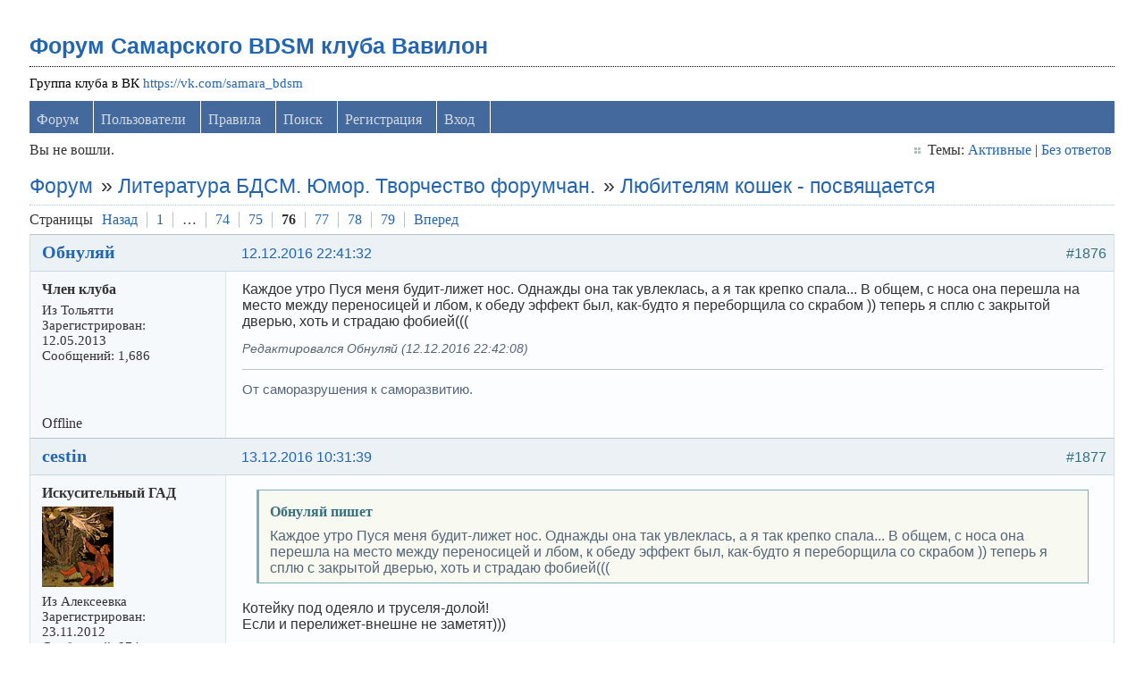

--- FILE ---
content_type: text/html; charset=utf-8
request_url: https://levon24.sytes.net/bdsm-samara/viewtopic.php?pid=179913
body_size: 7582
content:
<!DOCTYPE html PUBLIC "-//W3C//DTD XHTML 1.0 Strict//EN" "http://www.w3.org/TR/xhtml1/DTD/xhtml1-strict.dtd">
<html xmlns="http://www.w3.org/1999/xhtml" xml:lang="ru" lang="ru" dir="ltr">
<head>
<meta name="author" content="negreheb" />
<meta name="viewport" content="width=device-width, initial-scale=1, maximum-scale=1" />
<!--[if lt IE 9]>
<script src="http://html5shim.googlecode.com/svn/trunk/html5.js"></script>
<![endif]-->
<title>Любителям кошек - посвящается (Страница 76) / Литература БДСМ. Юмор. Творчество форумчан. / Форум Самарского BDSM клуба Вавилон</title>
<link rel="stylesheet" type="text/css" href="style/Air3.css" />
﻿
<link rel="stylesheet" type="text/css" href="./ez_bbcode/css/ez_bbcode_style.css" />

<script type="text/javascript" src="./ez_bbcode/js/jquery-1.4.3.min.js"></script>

<script type="text/javascript">
/* <![CDATA[ */
	if (typeof jQuery != 'undefined') { 
	var ez_bbcode_select_color = 'Choose a color';
	var ez_bbcode_ico_color = 'Color';
	var ez_bbcode_title_ico_color = 'Produces color BBcode';
	document.write("\<script type=\"text/javascript\" src=\"./ez_bbcode/js/ez_bbcode.js\">\<\/script>");
	}
/* ]]> */
</script>

<link rel="canonical" href="viewtopic.php?id=2880&amp;p=76" title="Страница 76" />
<link rel="prev" href="viewtopic.php?id=2880&amp;p=75" title="Страница 75" />
<link rel="next" href="viewtopic.php?id=2880&amp;p=77" title="Страница 77" />
<link rel="alternate" type="application/atom+xml" href="extern.php?action=feed&amp;tid=2880&amp;type=atom" title="Atom тем" />
<link rel="stylesheet" type="text/css" href="style/Air3/includes/includes.css" />

</head>
<body>

	<div class="wrapper">

		<div id="punviewtopic" class="pun">

		<!-- BEGIN: Forum Content -->
		<section class="content">

			<!-- BEGIN: Board Title / Banner -->
			<header>
				<nav class="primary" id="navPrimary">
					<h1><a href="index.php">Форум Самарского BDSM клуба Вавилон</a></h1>
					<div id="brddesc">Группа клуба в ВК <a href="https://vk.com/samara_bdsm">https://vk.com/samara_bdsm</a></div>
				</nav>
			</header>
			<!-- END: Board Title / Banner -->

			<div id="brdmenu" class="inbox">
			<ul>
				<li id="navindex" class="isactive"><a href="index.php">Форум</a></li>
				<li id="navuserlist"><a href="userlist.php">Пользователи</a></li>
				<li id="navrules"><a href="misc.php?action=rules">Правила</a></li>
				<li id="navsearch"><a href="search.php">Поиск</a></li>
				<li id="navregister"><a href="register.php">Регистрация</a></li>
				<li id="navlogin"><a href="login.php">Вход</a></li>
			</ul>
		</div>

			<div id="brdwelcome" class="inbox">
			<p class="conl">Вы не вошли.</p>
			<ul class="conr">
				<li><span>Темы: <a href="search.php?action=show_recent" title="Найти темы со свежими сообщениями.">Активные</a> | <a href="search.php?action=show_unanswered" title="Найти темы без ответов.">Без ответов</a></span></li>
			</ul>
			<div class="clearer"></div>
		</div>

			<div class="linkst">
	<div class="inbox crumbsplus">
		<ol class="crumbs"><li><a href="index.php">Форум</a></li><li><span>»&#160;</span><a href="viewforum.php?id=57">Литература БДСМ. Юмор. Творчество форумчан.</a></li><li><span>»&#160;</span><strong><a href="viewtopic.php?id=2880">Любителям кошек - посвящается</a></strong></li></ol>		<div class="pagepost">
			<p class="pagelink conl"><span class="pages-label">Страницы </span><a rel="prev" class="item1" href="viewtopic.php?id=2880&amp;p=75">Назад</a> <a href="viewtopic.php?id=2880">1</a> <span class="spacer">&hellip;</span> <a href="viewtopic.php?id=2880&amp;p=74">74</a> <a href="viewtopic.php?id=2880&amp;p=75">75</a> <strong>76</strong> <a href="viewtopic.php?id=2880&amp;p=77">77</a> <a href="viewtopic.php?id=2880&amp;p=78">78</a> <a href="viewtopic.php?id=2880&amp;p=79">79</a> <a rel="next" href="viewtopic.php?id=2880&amp;p=77">Вперед</a></p>
		</div>
		<div class="clearer"></div>
	</div>
</div>

<div id="p178840" class="blockpost rowodd blockpost1">
	<h2><span><span class="conr">#1876</span> <a href="viewtopic.php?pid=178840#p178840">12.12.2016 22:41:32</a></span></h2>
	<div class="box">
		<div class="inbox">
			<div class="postbody">
				<div class="postleft">
					<dl>
						<dt><strong><a href="profile.php?id=12925">Обнуляй</a></strong></dt>
						<dd class="usertitle"><strong>Член клуба</strong></dd>
						<dd><span>Из Тольятти</span></dd>
						<dd><span>Зарегистрирован: 12.05.2013</span></dd>
						<dd><span>Сообщений: 1,686</span></dd>
					</dl>
				</div>
				<div class="postright">
					<h3>Re: Любителям кошек - посвящается</h3>
					<div class="postmsg">
						<p>Каждое утро Пуся меня будит-лижет нос. Однажды она так увлеклась, а я так крепко спала... В общем, с носа она перешла на место между переносицей и лбом, к обеду эффект был, как-будто я переборщила со скрабом )) теперь я сплю с закрытой дверью, хоть и страдаю фобией(((</p>
						<p class="postedit"><em>Редактировался Обнуляй (12.12.2016 22:42:08)</em></p>
					</div>
					<div class="postsignature postmsg"><hr /><p>От саморазрушения к саморазвитию.</p></div>
				</div>
			</div>
		</div>
		<div class="inbox">
			<div class="postfoot clearb">
				<div class="postfootleft"><p><span>Offline</span></p></div>
			</div>
		</div>
	</div>
</div>

<div id="p178842" class="blockpost roweven">
	<h2><span><span class="conr">#1877</span> <a href="viewtopic.php?pid=178842#p178842">13.12.2016 10:31:39</a></span></h2>
	<div class="box">
		<div class="inbox">
			<div class="postbody">
				<div class="postleft">
					<dl>
						<dt><strong><a href="profile.php?id=12630">cestin</a></strong></dt>
						<dd class="usertitle"><strong>Искусительный ГАД</strong></dd>
						<dd class="postavatar"><img src="https://levon24.sytes.net/bdsm-samara/img/avatars/12630.png?m=1600589354" width="80" height="90" alt="" /></dd>
						<dd><span>Из Алексеевка</span></dd>
						<dd><span>Зарегистрирован: 23.11.2012</span></dd>
						<dd><span>Сообщений: 974</span></dd>
					</dl>
				</div>
				<div class="postright">
					<h3>Re: Любителям кошек - посвящается</h3>
					<div class="postmsg">
						<div class="quotebox"><cite>Обнуляй пишет</cite><blockquote><div><p>Каждое утро Пуся меня будит-лижет нос. Однажды она так увлеклась, а я так крепко спала... В общем, с носа она перешла на место между переносицей и лбом, к обеду эффект был, как-будто я переборщила со скрабом )) теперь я сплю с закрытой дверью, хоть и страдаю фобией(((</p></div></blockquote></div><p>Котейку под одеяло и труселя-долой!<br />Если и перелижет-внешне не заметят)))</p><p>И утро будет томным!</p>
					</div>
					<div class="postsignature postmsg"><hr /><p>Не ищу покорных - покоряю сам</p></div>
				</div>
			</div>
		</div>
		<div class="inbox">
			<div class="postfoot clearb">
				<div class="postfootleft"><p><span>Offline</span></p></div>
			</div>
		</div>
	</div>
</div>

<div id="p178856" class="blockpost rowodd">
	<h2><span><span class="conr">#1878</span> <a href="viewtopic.php?pid=178856#p178856">13.12.2016 19:09:09</a></span></h2>
	<div class="box">
		<div class="inbox">
			<div class="postbody">
				<div class="postleft">
					<dl>
						<dt><strong>Наталья</strong></dt>
						<dd class="usertitle"><strong>Гость</strong></dd>
					</dl>
				</div>
				<div class="postright">
					<h3>Re: Любителям кошек - посвящается</h3>
					<div class="postmsg">
						<p>Ебаааааать.....</p>
					</div>
				</div>
			</div>
		</div>
		<div class="inbox">
			<div class="postfoot clearb">
				<div class="postfootleft"></div>
			</div>
		</div>
	</div>
</div>

<div id="p178857" class="blockpost roweven">
	<h2><span><span class="conr">#1879</span> <a href="viewtopic.php?pid=178857#p178857">13.12.2016 19:26:23</a></span></h2>
	<div class="box">
		<div class="inbox">
			<div class="postbody">
				<div class="postleft">
					<dl>
						<dt><strong><a href="profile.php?id=11359">Вероничка</a></strong></dt>
						<dd class="usertitle"><strong>Девка огонь)</strong></dd>
						<dd class="postavatar"><img src="https://levon24.sytes.net/bdsm-samara/img/avatars/11359.jpg?m=1600589355" width="98" height="98" alt="" /></dd>
						<dd><span>Из Самара</span></dd>
						<dd><span>Зарегистрирован: 22.01.2011</span></dd>
						<dd><span>Сообщений: 4,755</span></dd>
					</dl>
				</div>
				<div class="postright">
					<h3>Re: Любителям кошек - посвящается</h3>
					<div class="postmsg">
						<div class="quotebox"><cite>cestin пишет</cite><blockquote><div><div class="quotebox"><cite>Обнуляй пишет</cite><blockquote><div><p>Каждое утро Пуся меня будит-лижет нос. Однажды она так увлеклась, а я так крепко спала... В общем, с носа она перешла на место между переносицей и лбом, к обеду эффект был, как-будто я переборщила со скрабом )) теперь я сплю с закрытой дверью, хоть и страдаю фобией(((</p></div></blockquote></div><p>Котейку под одеяло и труселя-долой!<br />Если и перелижет-внешне не заметят)))</p><p>И утро будет томным!</p></div></blockquote></div><p>Утро одинокой дамы.:P</p>
					</div>
					<div class="postsignature postmsg"><hr /><p>Жизнь — коварная штука. Когда у тебя на руках все карты, она решает играть в шахматы!</p></div>
				</div>
			</div>
		</div>
		<div class="inbox">
			<div class="postfoot clearb">
				<div class="postfootleft"><p><span>Offline</span></p></div>
			</div>
		</div>
	</div>
</div>

<div id="p178875" class="blockpost rowodd">
	<h2><span><span class="conr">#1880</span> <a href="viewtopic.php?pid=178875#p178875">14.12.2016 16:43:15</a></span></h2>
	<div class="box">
		<div class="inbox">
			<div class="postbody">
				<div class="postleft">
					<dl>
						<dt><strong><a href="profile.php?id=14443">madam Vlasta</a></strong></dt>
						<dd class="usertitle"><strong>Пользователь</strong></dd>
						<dd><span>Из Ульяновск</span></dd>
						<dd><span>Зарегистрирован: 26.09.2015</span></dd>
						<dd><span>Сообщений: 90</span></dd>
					</dl>
				</div>
				<div class="postright">
					<h3>Re: Любителям кошек - посвящается</h3>
					<div class="postmsg">
						<p><img src="https://levon24.sytes.net/bdsm-samara/img/smilies/sad.png" width="15" height="15" alt="sad" /></p>
					<div class="postsignature"><hr />Вложения:</br>
						<div class=blockmenu style="padding: 10px; width: 350px"><a href="./attachment.php?item=29539"><img src="thumbnail.php?id=29539"></a><br>Файл: <a href="./attachment.php?item=29539">rgfgd4zmCzs.jpg</a><br>Размер: 51.6 KB<br>Загрузок: 95</div></div>
					</div>
				</div>
			</div>
		</div>
		<div class="inbox">
			<div class="postfoot clearb">
				<div class="postfootleft"><p><span>Offline</span></p></div>
			</div>
		</div>
	</div>
</div>

<div id="p179232" class="blockpost roweven">
	<h2><span><span class="conr">#1881</span> <a href="viewtopic.php?pid=179232#p179232">05.01.2017 23:33:03</a></span></h2>
	<div class="box">
		<div class="inbox">
			<div class="postbody">
				<div class="postleft">
					<dl>
						<dt><strong>Наталья</strong></dt>
						<dd class="usertitle"><strong>Гость</strong></dd>
					</dl>
				</div>
				<div class="postright">
					<h3>Re: Любителям кошек - посвящается</h3>
					<div class="postmsg">
						<p>:kiss:</p>
					<div class="postsignature"><hr />Вложения:</br>
						<div class=blockmenu style="padding: 10px; width: 350px"><a href="./attachment.php?item=29620"><img src="thumbnail.php?id=29620"></a><br>Файл: <a href="./attachment.php?item=29620">58lgmOVng84.jpg</a><br>Размер: 101.7 KB<br>Загрузок: 81</div></div>
					</div>
				</div>
			</div>
		</div>
		<div class="inbox">
			<div class="postfoot clearb">
				<div class="postfootleft"></div>
			</div>
		</div>
	</div>
</div>

<div id="p179441" class="blockpost rowodd">
	<h2><span><span class="conr">#1882</span> <a href="viewtopic.php?pid=179441#p179441">13.01.2017 15:57:58</a></span></h2>
	<div class="box">
		<div class="inbox">
			<div class="postbody">
				<div class="postleft">
					<dl>
						<dt><strong><a href="profile.php?id=522">Serge de K</a></strong></dt>
						<dd class="usertitle"><strong>Член клуба</strong></dd>
						<dd class="postavatar"><img src="https://levon24.sytes.net/bdsm-samara/img/avatars/522.jpg?m=1600589350" width="100" height="75" alt="" /></dd>
						<dd><span>Из Самара- Mosсow)</span></dd>
						<dd><span>Зарегистрирован: 17.12.2006</span></dd>
						<dd><span>Сообщений: 2,483</span></dd>
					</dl>
				</div>
				<div class="postright">
					<h3>Re: Любителям кошек - посвящается</h3>
					<div class="postmsg">
						<p><img src="https://levon24.sytes.net/bdsm-samara/img/smilies/smile.png" width="15" height="15" alt="smile" /></p>
					<div class="postsignature"><hr />Вложения:</br>
						<div class=blockmenu style="padding: 10px; width: 350px"><a href="./attachment.php?item=29763"><img src="thumbnail.php?id=29763"></a><br>Файл: <a href="./attachment.php?item=29763">55.jpg</a><br>Размер: 124.1 KB<br>Загрузок: 88</div></div>
					</div>
				</div>
			</div>
		</div>
		<div class="inbox">
			<div class="postfoot clearb">
				<div class="postfootleft"><p><span>Offline</span></p></div>
			</div>
		</div>
	</div>
</div>

<div id="p179666" class="blockpost roweven">
	<h2><span><span class="conr">#1883</span> <a href="viewtopic.php?pid=179666#p179666">22.01.2017 10:34:40</a></span></h2>
	<div class="box">
		<div class="inbox">
			<div class="postbody">
				<div class="postleft">
					<dl>
						<dt><strong><a href="profile.php?id=14065">Valmont</a></strong></dt>
						<dd class="usertitle"><strong>Член клуба</strong></dd>
						<dd class="postavatar"><img src="https://levon24.sytes.net/bdsm-samara/img/avatars/14065.jpg?m=1600589351" width="185" height="300" alt="" /></dd>
						<dd><span>Из Самара</span></dd>
						<dd><span>Зарегистрирован: 06.12.2014</span></dd>
						<dd><span>Сообщений: 1,997</span></dd>
						<dd class="usercontacts"><span class="website"><a href="https://vk.com/valmontalexey" rel="nofollow">Сайт</a></span></dd>
					</dl>
				</div>
				<div class="postright">
					<h3>Re: Любителям кошек - посвящается</h3>
					<div class="postmsg">
						<p>Вот</p>
					<div class="postsignature"><hr />Вложения:</br>
						<div class=blockmenu style="padding: 10px; width: 350px"><a href="./attachment.php?item=29848"><img src="thumbnail.php?id=29848"></a><br>Файл: <a href="./attachment.php?item=29848">223023672_93689.jpg</a><br>Размер: 45.3 KB<br>Загрузок: 79</div></div>
					</div>
					<div class="postsignature postmsg"><hr /><p>Словом &quot;цинично&quot; восторженные оптимисты обозначают отсутствие наивности, столь присущей им самим.</p></div>
				</div>
			</div>
		</div>
		<div class="inbox">
			<div class="postfoot clearb">
				<div class="postfootleft"><p><span>Offline</span></p></div>
			</div>
		</div>
	</div>
</div>

<div id="p179697" class="blockpost rowodd">
	<h2><span><span class="conr">#1884</span> <a href="viewtopic.php?pid=179697#p179697">23.01.2017 18:58:33</a></span></h2>
	<div class="box">
		<div class="inbox">
			<div class="postbody">
				<div class="postleft">
					<dl>
						<dt><strong><a href="profile.php?id=522">Serge de K</a></strong></dt>
						<dd class="usertitle"><strong>Член клуба</strong></dd>
						<dd class="postavatar"><img src="https://levon24.sytes.net/bdsm-samara/img/avatars/522.jpg?m=1600589350" width="100" height="75" alt="" /></dd>
						<dd><span>Из Самара- Mosсow)</span></dd>
						<dd><span>Зарегистрирован: 17.12.2006</span></dd>
						<dd><span>Сообщений: 2,483</span></dd>
					</dl>
				</div>
				<div class="postright">
					<h3>Re: Любителям кошек - посвящается</h3>
					<div class="postmsg">
						<p>С некоторым опозданием...Как бы Новый , Старый год уже прошли...И многие от елки уже избавились...Хотя у некоторых елка стоит и до тайского нового года <img src="https://levon24.sytes.net/bdsm-samara/img/smilies/smile.png" width="15" height="15" alt="smile" /></p>
						<p class="postedit"><em>Редактировался Serge de K (23.01.2017 19:03:34)</em></p>
					<div class="postsignature"><hr />Вложения:</br>
						<div class=blockmenu style="padding: 10px; width: 350px"><a href="./attachment.php?item=29862"><img src="thumbnail.php?id=29862"></a><br>Файл: <a href="./attachment.php?item=29862">untitled.png</a><br>Размер: 220.1 KB<br>Загрузок: 84</div></div>
					</div>
				</div>
			</div>
		</div>
		<div class="inbox">
			<div class="postfoot clearb">
				<div class="postfootleft"><p><span>Offline</span></p></div>
			</div>
		</div>
	</div>
</div>

<div id="p179838" class="blockpost roweven">
	<h2><span><span class="conr">#1885</span> <a href="viewtopic.php?pid=179838#p179838">28.01.2017 14:10:31</a></span></h2>
	<div class="box">
		<div class="inbox">
			<div class="postbody">
				<div class="postleft">
					<dl>
						<dt><strong><a href="profile.php?id=10294">Madonna</a></strong></dt>
						<dd class="usertitle"><strong>Член клуба</strong></dd>
						<dd><span>Из Тольятти</span></dd>
						<dd><span>Зарегистрирован: 05.01.2009</span></dd>
						<dd><span>Сообщений: 828</span></dd>
					</dl>
				</div>
				<div class="postright">
					<h3>Re: Любителям кошек - посвящается</h3>
					<div class="postmsg">
						<p>- Собаки - такие сволочи.<br />Собачник:<br />- Сам ты сволочь!</p><p>- Коты такие сволочи!<br />Кошатник:<br />- Ага!</p>
					</div>
					<div class="postsignature postmsg"><hr /><p>Чем старше я становлюсь, тем моложе и бесшабашнее себя ощущаю. Чувствую, путной старухи из меня не получится...</p></div>
				</div>
			</div>
		</div>
		<div class="inbox">
			<div class="postfoot clearb">
				<div class="postfootleft"><p><span>Offline</span></p></div>
			</div>
		</div>
	</div>
</div>

<div id="p179848" class="blockpost rowodd">
	<h2><span><span class="conr">#1886</span> <a href="viewtopic.php?pid=179848#p179848">28.01.2017 16:58:33</a></span></h2>
	<div class="box">
		<div class="inbox">
			<div class="postbody">
				<div class="postleft">
					<dl>
						<dt><strong>Наталья</strong></dt>
						<dd class="usertitle"><strong>Гость</strong></dd>
					</dl>
				</div>
				<div class="postright">
					<h3>Re: Любителям кошек - посвящается</h3>
					<div class="postmsg">
						<div class="quotebox"><cite>Madonna пишет</cite><blockquote><div><p>- Собаки - такие сволочи.<br />Собачник:<br />- Сам ты сволочь!</p><p>- Коты такие сволочи!<br />Кошатник:<br />- Ага!</p></div></blockquote></div><p>Любимые твари! :kiss:</p>
					</div>
				</div>
			</div>
		</div>
		<div class="inbox">
			<div class="postfoot clearb">
				<div class="postfootleft"></div>
			</div>
		</div>
	</div>
</div>

<div id="p179855" class="blockpost roweven">
	<h2><span><span class="conr">#1887</span> <a href="viewtopic.php?pid=179855#p179855">28.01.2017 17:58:54</a></span></h2>
	<div class="box">
		<div class="inbox">
			<div class="postbody">
				<div class="postleft">
					<dl>
						<dt><strong>Наталья</strong></dt>
						<dd class="usertitle"><strong>Гость</strong></dd>
					</dl>
				</div>
				<div class="postright">
					<h3>Re: Любителям кошек - посвящается</h3>
					<div class="postmsg">
						<div class="quotebox"><cite>Крысюк пишет</cite><blockquote><div><p>Добрые милые питомцы,а не твари.</p></div></blockquote></div><p>Сам ты питомец!</p>
					</div>
				</div>
			</div>
		</div>
		<div class="inbox">
			<div class="postfoot clearb">
				<div class="postfootleft"></div>
			</div>
		</div>
	</div>
</div>

<div id="p179859" class="blockpost rowodd">
	<h2><span><span class="conr">#1888</span> <a href="viewtopic.php?pid=179859#p179859">28.01.2017 19:13:29</a></span></h2>
	<div class="box">
		<div class="inbox">
			<div class="postbody">
				<div class="postleft">
					<dl>
						<dt><strong>Наталья</strong></dt>
						<dd class="usertitle"><strong>Гость</strong></dd>
					</dl>
				</div>
				<div class="postright">
					<h3>Re: Любителям кошек - посвящается</h3>
					<div class="postmsg">
						<p>Канешна</p>
					</div>
				</div>
			</div>
		</div>
		<div class="inbox">
			<div class="postfoot clearb">
				<div class="postfootleft"></div>
			</div>
		</div>
	</div>
</div>

<div id="p179907" class="blockpost roweven">
	<h2><span><span class="conr">#1889</span> <a href="viewtopic.php?pid=179907#p179907">30.01.2017 22:54:20</a></span></h2>
	<div class="box">
		<div class="inbox">
			<div class="postbody">
				<div class="postleft">
					<dl>
						<dt><strong><a href="profile.php?id=14065">Valmont</a></strong></dt>
						<dd class="usertitle"><strong>Член клуба</strong></dd>
						<dd class="postavatar"><img src="https://levon24.sytes.net/bdsm-samara/img/avatars/14065.jpg?m=1600589351" width="185" height="300" alt="" /></dd>
						<dd><span>Из Самара</span></dd>
						<dd><span>Зарегистрирован: 06.12.2014</span></dd>
						<dd><span>Сообщений: 1,997</span></dd>
						<dd class="usercontacts"><span class="website"><a href="https://vk.com/valmontalexey" rel="nofollow">Сайт</a></span></dd>
					</dl>
				</div>
				<div class="postright">
					<h3>Re: Любителям кошек - посвящается</h3>
					<div class="postmsg">
						<p>Голодный кот пасти не хозяин</p>
					<div class="postsignature"><hr />Вложения:</br>
						<div class=blockmenu style="padding: 10px; width: 350px"><a href="./attachment.php?item=29905"><img src="thumbnail.php?id=29905"></a><br>Файл: <a href="./attachment.php?item=29905">1.jpg</a><br>Размер: 54 KB<br>Загрузок: 70</div></div>
					</div>
					<div class="postsignature postmsg"><hr /><p>Словом &quot;цинично&quot; восторженные оптимисты обозначают отсутствие наивности, столь присущей им самим.</p></div>
				</div>
			</div>
		</div>
		<div class="inbox">
			<div class="postfoot clearb">
				<div class="postfootleft"><p><span>Offline</span></p></div>
			</div>
		</div>
	</div>
</div>

<div id="p179908" class="blockpost rowodd">
	<h2><span><span class="conr">#1890</span> <a href="viewtopic.php?pid=179908#p179908">30.01.2017 22:54:36</a></span></h2>
	<div class="box">
		<div class="inbox">
			<div class="postbody">
				<div class="postleft">
					<dl>
						<dt><strong><a href="profile.php?id=14065">Valmont</a></strong></dt>
						<dd class="usertitle"><strong>Член клуба</strong></dd>
						<dd class="postavatar"><img src="https://levon24.sytes.net/bdsm-samara/img/avatars/14065.jpg?m=1600589351" width="185" height="300" alt="" /></dd>
						<dd><span>Из Самара</span></dd>
						<dd><span>Зарегистрирован: 06.12.2014</span></dd>
						<dd><span>Сообщений: 1,997</span></dd>
						<dd class="usercontacts"><span class="website"><a href="https://vk.com/valmontalexey" rel="nofollow">Сайт</a></span></dd>
					</dl>
				</div>
				<div class="postright">
					<h3>Re: Любителям кошек - посвящается</h3>
					<div class="postmsg">
						<p>Голодный кот пасти не хозяин</p>
					<div class="postsignature"><hr />Вложения:</br>
						<div class=blockmenu style="padding: 10px; width: 350px"><a href="./attachment.php?item=29906"><img src="thumbnail.php?id=29906"></a><br>Файл: <a href="./attachment.php?item=29906">2.jpg</a><br>Размер: 48.6 KB<br>Загрузок: 105</div></div>
					</div>
					<div class="postsignature postmsg"><hr /><p>Словом &quot;цинично&quot; восторженные оптимисты обозначают отсутствие наивности, столь присущей им самим.</p></div>
				</div>
			</div>
		</div>
		<div class="inbox">
			<div class="postfoot clearb">
				<div class="postfootleft"><p><span>Offline</span></p></div>
			</div>
		</div>
	</div>
</div>

<div id="p179909" class="blockpost roweven">
	<h2><span><span class="conr">#1891</span> <a href="viewtopic.php?pid=179909#p179909">30.01.2017 22:54:53</a></span></h2>
	<div class="box">
		<div class="inbox">
			<div class="postbody">
				<div class="postleft">
					<dl>
						<dt><strong><a href="profile.php?id=14065">Valmont</a></strong></dt>
						<dd class="usertitle"><strong>Член клуба</strong></dd>
						<dd class="postavatar"><img src="https://levon24.sytes.net/bdsm-samara/img/avatars/14065.jpg?m=1600589351" width="185" height="300" alt="" /></dd>
						<dd><span>Из Самара</span></dd>
						<dd><span>Зарегистрирован: 06.12.2014</span></dd>
						<dd><span>Сообщений: 1,997</span></dd>
						<dd class="usercontacts"><span class="website"><a href="https://vk.com/valmontalexey" rel="nofollow">Сайт</a></span></dd>
					</dl>
				</div>
				<div class="postright">
					<h3>Re: Любителям кошек - посвящается</h3>
					<div class="postmsg">
						<p>Голодный кот пасти не хозяин</p>
					<div class="postsignature"><hr />Вложения:</br>
						<div class=blockmenu style="padding: 10px; width: 350px"><a href="./attachment.php?item=29907"><img src="thumbnail.php?id=29907"></a><br>Файл: <a href="./attachment.php?item=29907">3.jpg</a><br>Размер: 64.9 KB<br>Загрузок: 74</div></div>
					</div>
					<div class="postsignature postmsg"><hr /><p>Словом &quot;цинично&quot; восторженные оптимисты обозначают отсутствие наивности, столь присущей им самим.</p></div>
				</div>
			</div>
		</div>
		<div class="inbox">
			<div class="postfoot clearb">
				<div class="postfootleft"><p><span>Offline</span></p></div>
			</div>
		</div>
	</div>
</div>

<div id="p179910" class="blockpost rowodd">
	<h2><span><span class="conr">#1892</span> <a href="viewtopic.php?pid=179910#p179910">30.01.2017 22:55:09</a></span></h2>
	<div class="box">
		<div class="inbox">
			<div class="postbody">
				<div class="postleft">
					<dl>
						<dt><strong><a href="profile.php?id=14065">Valmont</a></strong></dt>
						<dd class="usertitle"><strong>Член клуба</strong></dd>
						<dd class="postavatar"><img src="https://levon24.sytes.net/bdsm-samara/img/avatars/14065.jpg?m=1600589351" width="185" height="300" alt="" /></dd>
						<dd><span>Из Самара</span></dd>
						<dd><span>Зарегистрирован: 06.12.2014</span></dd>
						<dd><span>Сообщений: 1,997</span></dd>
						<dd class="usercontacts"><span class="website"><a href="https://vk.com/valmontalexey" rel="nofollow">Сайт</a></span></dd>
					</dl>
				</div>
				<div class="postright">
					<h3>Re: Любителям кошек - посвящается</h3>
					<div class="postmsg">
						<p>Голодный кот пасти не хозяин</p>
					<div class="postsignature"><hr />Вложения:</br>
						<div class=blockmenu style="padding: 10px; width: 350px"><a href="./attachment.php?item=29908"><img src="thumbnail.php?id=29908"></a><br>Файл: <a href="./attachment.php?item=29908">4.jpg</a><br>Размер: 46.5 KB<br>Загрузок: 71</div></div>
					</div>
					<div class="postsignature postmsg"><hr /><p>Словом &quot;цинично&quot; восторженные оптимисты обозначают отсутствие наивности, столь присущей им самим.</p></div>
				</div>
			</div>
		</div>
		<div class="inbox">
			<div class="postfoot clearb">
				<div class="postfootleft"><p><span>Offline</span></p></div>
			</div>
		</div>
	</div>
</div>

<div id="p179911" class="blockpost roweven">
	<h2><span><span class="conr">#1893</span> <a href="viewtopic.php?pid=179911#p179911">30.01.2017 22:55:24</a></span></h2>
	<div class="box">
		<div class="inbox">
			<div class="postbody">
				<div class="postleft">
					<dl>
						<dt><strong><a href="profile.php?id=14065">Valmont</a></strong></dt>
						<dd class="usertitle"><strong>Член клуба</strong></dd>
						<dd class="postavatar"><img src="https://levon24.sytes.net/bdsm-samara/img/avatars/14065.jpg?m=1600589351" width="185" height="300" alt="" /></dd>
						<dd><span>Из Самара</span></dd>
						<dd><span>Зарегистрирован: 06.12.2014</span></dd>
						<dd><span>Сообщений: 1,997</span></dd>
						<dd class="usercontacts"><span class="website"><a href="https://vk.com/valmontalexey" rel="nofollow">Сайт</a></span></dd>
					</dl>
				</div>
				<div class="postright">
					<h3>Re: Любителям кошек - посвящается</h3>
					<div class="postmsg">
						<p>Голодный кот пасти не хозяин</p>
					<div class="postsignature"><hr />Вложения:</br>
						<div class=blockmenu style="padding: 10px; width: 350px"><a href="./attachment.php?item=29909"><img src="thumbnail.php?id=29909"></a><br>Файл: <a href="./attachment.php?item=29909">5.jpg</a><br>Размер: 70 KB<br>Загрузок: 78</div></div>
					</div>
					<div class="postsignature postmsg"><hr /><p>Словом &quot;цинично&quot; восторженные оптимисты обозначают отсутствие наивности, столь присущей им самим.</p></div>
				</div>
			</div>
		</div>
		<div class="inbox">
			<div class="postfoot clearb">
				<div class="postfootleft"><p><span>Offline</span></p></div>
			</div>
		</div>
	</div>
</div>

<div id="p179912" class="blockpost rowodd">
	<h2><span><span class="conr">#1894</span> <a href="viewtopic.php?pid=179912#p179912">30.01.2017 22:55:56</a></span></h2>
	<div class="box">
		<div class="inbox">
			<div class="postbody">
				<div class="postleft">
					<dl>
						<dt><strong><a href="profile.php?id=14065">Valmont</a></strong></dt>
						<dd class="usertitle"><strong>Член клуба</strong></dd>
						<dd class="postavatar"><img src="https://levon24.sytes.net/bdsm-samara/img/avatars/14065.jpg?m=1600589351" width="185" height="300" alt="" /></dd>
						<dd><span>Из Самара</span></dd>
						<dd><span>Зарегистрирован: 06.12.2014</span></dd>
						<dd><span>Сообщений: 1,997</span></dd>
						<dd class="usercontacts"><span class="website"><a href="https://vk.com/valmontalexey" rel="nofollow">Сайт</a></span></dd>
					</dl>
				</div>
				<div class="postright">
					<h3>Re: Любителям кошек - посвящается</h3>
					<div class="postmsg">
						<p>Голодный кот пасти не хозяин</p>
					<div class="postsignature"><hr />Вложения:</br>
						<div class=blockmenu style="padding: 10px; width: 350px"><a href="./attachment.php?item=29910"><img src="thumbnail.php?id=29910"></a><br>Файл: <a href="./attachment.php?item=29910">6.jpg</a><br>Размер: 76.3 KB<br>Загрузок: 77</div></div>
					</div>
					<div class="postsignature postmsg"><hr /><p>Словом &quot;цинично&quot; восторженные оптимисты обозначают отсутствие наивности, столь присущей им самим.</p></div>
				</div>
			</div>
		</div>
		<div class="inbox">
			<div class="postfoot clearb">
				<div class="postfootleft"><p><span>Offline</span></p></div>
			</div>
		</div>
	</div>
</div>

<div id="p179913" class="blockpost roweven">
	<h2><span><span class="conr">#1895</span> <a href="viewtopic.php?pid=179913#p179913">30.01.2017 22:56:16</a></span></h2>
	<div class="box">
		<div class="inbox">
			<div class="postbody">
				<div class="postleft">
					<dl>
						<dt><strong><a href="profile.php?id=14065">Valmont</a></strong></dt>
						<dd class="usertitle"><strong>Член клуба</strong></dd>
						<dd class="postavatar"><img src="https://levon24.sytes.net/bdsm-samara/img/avatars/14065.jpg?m=1600589351" width="185" height="300" alt="" /></dd>
						<dd><span>Из Самара</span></dd>
						<dd><span>Зарегистрирован: 06.12.2014</span></dd>
						<dd><span>Сообщений: 1,997</span></dd>
						<dd class="usercontacts"><span class="website"><a href="https://vk.com/valmontalexey" rel="nofollow">Сайт</a></span></dd>
					</dl>
				</div>
				<div class="postright">
					<h3>Re: Любителям кошек - посвящается</h3>
					<div class="postmsg">
						<p>Голодный кот пасти не хозяин</p>
					<div class="postsignature"><hr />Вложения:</br>
						<div class=blockmenu style="padding: 10px; width: 350px"><a href="./attachment.php?item=29911"><img src="thumbnail.php?id=29911"></a><br>Файл: <a href="./attachment.php?item=29911">7.jpg</a><br>Размер: 93.7 KB<br>Загрузок: 77</div></div>
					</div>
					<div class="postsignature postmsg"><hr /><p>Словом &quot;цинично&quot; восторженные оптимисты обозначают отсутствие наивности, столь присущей им самим.</p></div>
				</div>
			</div>
		</div>
		<div class="inbox">
			<div class="postfoot clearb">
				<div class="postfootleft"><p><span>Offline</span></p></div>
			</div>
		</div>
	</div>
</div>

<div id="p179914" class="blockpost rowodd">
	<h2><span><span class="conr">#1896</span> <a href="viewtopic.php?pid=179914#p179914">30.01.2017 23:00:58</a></span></h2>
	<div class="box">
		<div class="inbox">
			<div class="postbody">
				<div class="postleft">
					<dl>
						<dt><strong><a href="profile.php?id=14065">Valmont</a></strong></dt>
						<dd class="usertitle"><strong>Член клуба</strong></dd>
						<dd class="postavatar"><img src="https://levon24.sytes.net/bdsm-samara/img/avatars/14065.jpg?m=1600589351" width="185" height="300" alt="" /></dd>
						<dd><span>Из Самара</span></dd>
						<dd><span>Зарегистрирован: 06.12.2014</span></dd>
						<dd><span>Сообщений: 1,997</span></dd>
						<dd class="usercontacts"><span class="website"><a href="https://vk.com/valmontalexey" rel="nofollow">Сайт</a></span></dd>
					</dl>
				</div>
				<div class="postright">
					<h3>Re: Любителям кошек - посвящается</h3>
					<div class="postmsg">
						<p>Голодный кот пасти не хозяин</p>
					<div class="postsignature"><hr />Вложения:</br>
						<div class=blockmenu style="padding: 10px; width: 350px"><a href="./attachment.php?item=29912"><img src="thumbnail.php?id=29912"></a><br>Файл: <a href="./attachment.php?item=29912">8.jpg</a><br>Размер: 54.6 KB<br>Загрузок: 73</div></div>
					</div>
					<div class="postsignature postmsg"><hr /><p>Словом &quot;цинично&quot; восторженные оптимисты обозначают отсутствие наивности, столь присущей им самим.</p></div>
				</div>
			</div>
		</div>
		<div class="inbox">
			<div class="postfoot clearb">
				<div class="postfootleft"><p><span>Offline</span></p></div>
			</div>
		</div>
	</div>
</div>

<div id="p180069" class="blockpost roweven">
	<h2><span><span class="conr">#1897</span> <a href="viewtopic.php?pid=180069#p180069">05.02.2017 14:27:01</a></span></h2>
	<div class="box">
		<div class="inbox">
			<div class="postbody">
				<div class="postleft">
					<dl>
						<dt><strong><a href="profile.php?id=11359">Вероничка</a></strong></dt>
						<dd class="usertitle"><strong>Девка огонь)</strong></dd>
						<dd class="postavatar"><img src="https://levon24.sytes.net/bdsm-samara/img/avatars/11359.jpg?m=1600589355" width="98" height="98" alt="" /></dd>
						<dd><span>Из Самара</span></dd>
						<dd><span>Зарегистрирован: 22.01.2011</span></dd>
						<dd><span>Сообщений: 4,755</span></dd>
					</dl>
				</div>
				<div class="postright">
					<h3>Re: Любителям кошек - посвящается</h3>
					<div class="postmsg">
						<p>Предназначение кошки – сидеть и вызывать восхищение.<br />Джорджина С. Гейтс</p>
					<div class="postsignature"><hr />Вложения:</br>
						<div class=blockmenu style="padding: 10px; width: 350px"><a href="./attachment.php?item=29934"><img src="thumbnail.php?id=29934"></a><br>Файл: <a href="./attachment.php?item=29934">rPa3UM7YdO0.jpg</a><br>Размер: 260 KB<br>Загрузок: 79</div></div>
					</div>
					<div class="postsignature postmsg"><hr /><p>Жизнь — коварная штука. Когда у тебя на руках все карты, она решает играть в шахматы!</p></div>
				</div>
			</div>
		</div>
		<div class="inbox">
			<div class="postfoot clearb">
				<div class="postfootleft"><p><span>Offline</span></p></div>
			</div>
		</div>
	</div>
</div>

<div id="p180315" class="blockpost rowodd">
	<h2><span><span class="conr">#1898</span> <a href="viewtopic.php?pid=180315#p180315">14.02.2017 18:22:50</a></span></h2>
	<div class="box">
		<div class="inbox">
			<div class="postbody">
				<div class="postleft">
					<dl>
						<dt><strong><a href="profile.php?id=11359">Вероничка</a></strong></dt>
						<dd class="usertitle"><strong>Девка огонь)</strong></dd>
						<dd class="postavatar"><img src="https://levon24.sytes.net/bdsm-samara/img/avatars/11359.jpg?m=1600589355" width="98" height="98" alt="" /></dd>
						<dd><span>Из Самара</span></dd>
						<dd><span>Зарегистрирован: 22.01.2011</span></dd>
						<dd><span>Сообщений: 4,755</span></dd>
					</dl>
				</div>
				<div class="postright">
					<h3>Re: Любителям кошек - посвящается</h3>
					<div class="postmsg">
						<p>50 оттенков белого.:)</p>
					<div class="postsignature"><hr />Вложения:</br>
						<div class=blockmenu style="padding: 10px; width: 350px"><a href="./attachment.php?item=29974"><img src="thumbnail.php?id=29974"></a><br>Файл: <a href="./attachment.php?item=29974">8PJupFrgumM.jpg</a><br>Размер: 345.3 KB<br>Загрузок: 81</div></div>
					</div>
					<div class="postsignature postmsg"><hr /><p>Жизнь — коварная штука. Когда у тебя на руках все карты, она решает играть в шахматы!</p></div>
				</div>
			</div>
		</div>
		<div class="inbox">
			<div class="postfoot clearb">
				<div class="postfootleft"><p><span>Offline</span></p></div>
			</div>
		</div>
	</div>
</div>

<div id="p180341" class="blockpost roweven">
	<h2><span><span class="conr">#1899</span> <a href="viewtopic.php?pid=180341#p180341">16.02.2017 10:57:55</a></span></h2>
	<div class="box">
		<div class="inbox">
			<div class="postbody">
				<div class="postleft">
					<dl>
						<dt><strong><a href="profile.php?id=14065">Valmont</a></strong></dt>
						<dd class="usertitle"><strong>Член клуба</strong></dd>
						<dd class="postavatar"><img src="https://levon24.sytes.net/bdsm-samara/img/avatars/14065.jpg?m=1600589351" width="185" height="300" alt="" /></dd>
						<dd><span>Из Самара</span></dd>
						<dd><span>Зарегистрирован: 06.12.2014</span></dd>
						<dd><span>Сообщений: 1,997</span></dd>
						<dd class="usercontacts"><span class="website"><a href="https://vk.com/valmontalexey" rel="nofollow">Сайт</a></span></dd>
					</dl>
				</div>
				<div class="postright">
					<h3>Re: Любителям кошек - посвящается</h3>
					<div class="postmsg">
						<p>Кошка сильной, независимой женщины</p>
					<div class="postsignature"><hr />Вложения:</br>
						<div class=blockmenu style="padding: 10px; width: 350px"><a href="./attachment.php?item=29979"><img src="thumbnail.php?id=29979"></a><br>Файл: <a href="./attachment.php?item=29979">IMG_20170216_105158.jpg</a><br>Размер: 18.3 KB<br>Загрузок: 84</div></div>
					</div>
					<div class="postsignature postmsg"><hr /><p>Словом &quot;цинично&quot; восторженные оптимисты обозначают отсутствие наивности, столь присущей им самим.</p></div>
				</div>
			</div>
		</div>
		<div class="inbox">
			<div class="postfoot clearb">
				<div class="postfootleft"><p><span>Offline</span></p></div>
			</div>
		</div>
	</div>
</div>

<div id="p180387" class="blockpost rowodd">
	<h2><span><span class="conr">#1900</span> <a href="viewtopic.php?pid=180387#p180387">16.02.2017 23:27:44</a></span></h2>
	<div class="box">
		<div class="inbox">
			<div class="postbody">
				<div class="postleft">
					<dl>
						<dt><strong>Наталья</strong></dt>
						<dd class="usertitle"><strong>Гость</strong></dd>
					</dl>
				</div>
				<div class="postright">
					<h3>Re: Любителям кошек - посвящается</h3>
					<div class="postmsg">
						<p>:kiss:</p>
					<div class="postsignature"><hr />Вложения:</br>
						<div class=blockmenu style="padding: 10px; width: 350px"><a href="./attachment.php?item=29982"><img src="thumbnail.php?id=29982"></a><br>Файл: <a href="./attachment.php?item=29982">JTuSsvRbqrw.jpg</a><br>Размер: 33.6 KB<br>Загрузок: 82</div></div>
					</div>
				</div>
			</div>
		</div>
		<div class="inbox">
			<div class="postfoot clearb">
				<div class="postfootleft"></div>
			</div>
		</div>
	</div>
</div>

<div class="postlinksb">
	<div class="inbox crumbsplus">
		<div class="pagepost">
			<p class="pagelink conl"><span class="pages-label">Страницы </span><a rel="prev" class="item1" href="viewtopic.php?id=2880&amp;p=75">Назад</a> <a href="viewtopic.php?id=2880">1</a> <span class="spacer">&hellip;</span> <a href="viewtopic.php?id=2880&amp;p=74">74</a> <a href="viewtopic.php?id=2880&amp;p=75">75</a> <strong>76</strong> <a href="viewtopic.php?id=2880&amp;p=77">77</a> <a href="viewtopic.php?id=2880&amp;p=78">78</a> <a href="viewtopic.php?id=2880&amp;p=79">79</a> <a rel="next" href="viewtopic.php?id=2880&amp;p=77">Вперед</a></p>
		</div>
		<ol class="crumbs"><li><a href="index.php">Форум</a></li><li><span>»&#160;</span><a href="viewforum.php?id=57">Литература БДСМ. Юмор. Творчество форумчан.</a></li><li><span>»&#160;</span><strong><a href="viewtopic.php?id=2880">Любителям кошек - посвящается</a></strong></li></ol>		<div class="clearer"></div>
	</div>
</div>

			<div id="brdfooter" class="block">
	<h2><span>Подвал раздела</span></h2>
	<div class="box">
		<div id="brdfooternav" class="inbox">
			<div class="conl">
			</div>
			<div class="conr">
				<p id="feedlinks"><span class="atom"><a href="extern.php?action=feed&amp;tid=2880&amp;type=atom">Atom тем</a></span></p>
				<p id="poweredby">Под управлением <a href="https://fluxbb.org/">FluxBB</a></p>
			</div>
			<div class="clearer"></div>
		</div>
	</div>
</div>

		</section>
		<!-- END: Forum Content -->

		</div>

	</div>
	<!-- END: Wrapper -->

<!-- Create select drop down for mobile browsing -->
<script src="style/Air3/js/menu.js"></script>

<!-- Yandex.Metrika counter -->
<script type="text/javascript" >
   (function(m,e,t,r,i,k,a){m[i]=m[i]||function(){(m[i].a=m[i].a||[]).push(arguments)};
   m[i].l=1*new Date();k=e.createElement(t),a=e.getElementsByTagName(t)[0],k.async=1,k.src=r,a.parentNode.insertBefore(k,a)})
   (window, document, "script", "https://mc.yandex.ru/metrika/tag.js", "ym");

   ym(66771208, "init", {
        clickmap:true,
        trackLinks:true,
        accurateTrackBounce:true
   });
</script>
<noscript><div><img src="https://mc.yandex.ru/watch/66771208" style="position:absolute; left:-9999px;" alt="" /></div></noscript>
<!-- /Yandex.Metrika counter -->

</body>
</html>
